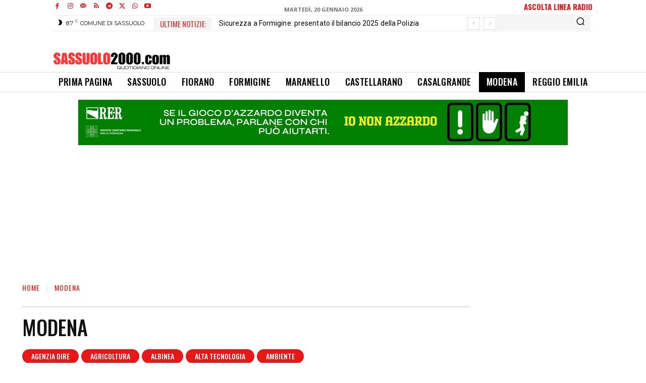

--- FILE ---
content_type: text/html; charset=UTF-8
request_url: https://adv.ilsassolino.it/adv/www/delivery/afr.php?refresh=13&zoneid=230&cb=INSERT_RANDOM_NUMBER_HERE
body_size: 876
content:
<!DOCTYPE html PUBLIC '-//W3C//DTD XHTML 1.0 Transitional//EN' 'http://www.w3.org/TR/xhtml1/DTD/xhtml1-transitional.dtd'>
<html xmlns='http://www.w3.org/1999/xhtml' xml:lang='en' lang='en'>
<head>
<title>Advertisement</title>

    <script type='text/javascript'><!--// <![CDATA[
        setTimeout('window.location.replace("https:\\/\\/adv.ilsassolino.it\\/adv\\/www\\/delivery\\/afr.php?refresh=13&zoneid=230&cb=INSERT_RANDOM_NUMBER_HERE&loc=")', 13000);
    // ]]> --></script><noscript><meta http-equiv='refresh' content='13;url=https://adv.ilsassolino.it/adv/www/delivery/afr.php?refresh=13&amp;zoneid=230&amp;cb=INSERT_RANDOM_NUMBER_HERE&amp;loc='></noscript>
    <style type='text/css'>
body {margin:0; height:100%; background-color:transparent; width:100%; text-align:center;}
</style>
</head>
<body>
<a href='https://adv.ilsassolino.it/adv/www/delivery/cl.php?bannerid=1440&amp;zoneid=230&amp;sig=6162a9ecfae16f29739527ef5ea9d00c16cfda76feb7096a6f2a7bf214fc09af&amp;oadest=https%3A%2F%2Fsalute.regione.emilia-romagna.it%2Fdipendenze-patologiche%2Fgioco-dazzardo' target='_blank' rel='noopener nofollow'><img src='https://adv.ilsassolino.it/adv/www/images/c9197c282d9664c2c82b19383f4354e8.gif' width='970' height='90' alt='' title='' border='0' /></a><div id='beacon_17333a2e9f' style='position: absolute; left: 0px; top: 0px; visibility: hidden;'><img src='https://adv.ilsassolino.it/adv/www/delivery/lg.php?bannerid=1440&amp;campaignid=862&amp;zoneid=230&amp;cb=17333a2e9f' width='0' height='0' alt='' style='width: 0px; height: 0px;' /></div>
</body>
</html>
